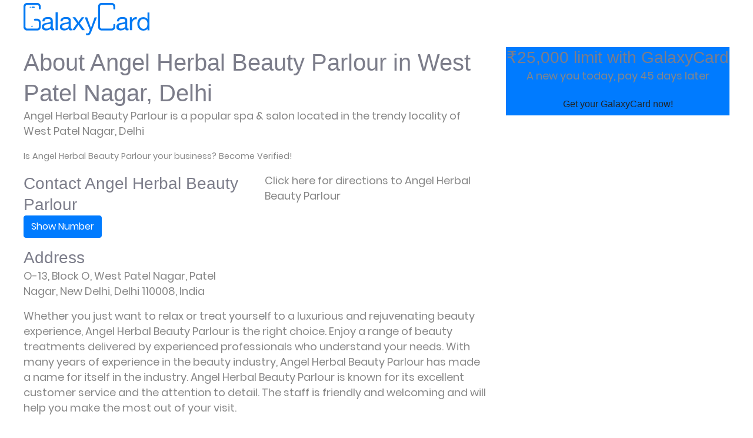

--- FILE ---
content_type: text/html; charset=utf-8
request_url: https://galaxycard.in/angel-herbal-beauty-parlour-in-west-patel-nagar-delhi
body_size: 19743
content:
<!DOCTYPE html><html lang="en"><head><!-- Uniocde--><meta charset="utf-8"><!--if IEmeta(http-equiv='X-UA Compatible' content='IE=edge')--><!-- First Mobile Meta--><meta name="viewport" content="width=device-width, initial-scale=1, shrink-to-fit=no, minimum-scale=1"><meta name="facebook-domain-verification" content="3nf3oy9196y8qgc544xgnybfzecxh1"><link rel="amphtml" href="/angel-herbal-beauty-parlour-in-west-patel-nagar-delhi/amp"><meta name="description" content="A new you today, pay 45 days later at Angel Herbal Beauty Parlour in West Patel Nagar, Delhi with GalaxyCard. A renowned Spa &amp; Salon, Angel Herbal Beauty Parlour is a must visit"><meta name="author" content="GalaxyCard"><title>Angel Herbal Beauty Parlour in West Patel Nagar, Delhi lets you be a new you today, pay 45 days later with GalaxyCard</title><!-- Favicon--><link rel="shortcut icon" href="/img/favicon.png"><!-- Bootstrap 4--><link rel="stylesheet" href="/css/bootstrap.min.css" type="text/css"><!-- Swiper Slider--><link rel="stylesheet" href="/css/swiper.min.css" type="text/css"><!-- OWL Carousel--><link rel="stylesheet" href="/css/owl.carousel.min.css" type="text/css"><link rel="stylesheet" href="/css/owl.theme.default.min.css" type="text/css"><!-- CSS Animate--><link rel="stylesheet" href="/css/animate.min.css" type="text/css"><!-- Style--><link rel="stylesheet" href="/css/style.css" type="text/css"><!-- OWL Carousel--><!-- Style--><link rel="stylesheet" href="/css/style.css" type="text/css"><!-- plugin scripts--><link rel="stylesheet" type="text/css" href="/css/animate.min.css"><link rel="stylesheet" type="text/css" href="/css/bootstrap-datepicker.min.css"><link rel="stylesheet" type="text/css" href="/css/bootstrap-select.min.css"><link rel="stylesheet" type="text/css" href="/css/jquery.mCustomScrollbar.min.css"><link rel="stylesheet" type="text/css" href="/css/owl.carousel.min.css"><link rel="stylesheet" type="text/css" href="/css/owl.theme.default.min.css"><link rel="stylesheet" type="text/css" href="/css/jquery.bxslider.min.css"><link rel="stylesheet" type="text/css" href="/css/magnific-popup.css"><link rel="stylesheet" href="/css/style-new.css"><link rel="stylesheet" href="/css/responsive.css"><!-- Fonts--><link rel="stylesheet" href="/fonts/fontawesome/font-awesome.min.css"><link rel="stylesheet" type="text/css" href="/fonts/fontawesome/fontawesome-all.min.css"><link rel="stylesheet" type="text/css" href="/fonts/fontawesome/zimed-icon.css"><!-- template styles--><script>(function(w,d,s,l,i){w[l]=w[l]||[];w[l].push({'gtm.start':
new Date().getTime(),event:'gtm.js'});var f=d.getElementsByTagName(s)[0],
j=d.createElement(s),dl=l!='dataLayer'?'&l='+l:'';j.async=true;j.src=
'https://www.googletagmanager.com/gtm.js?id='+i+dl;f.parentNode.insertBefore(j,f);
})(window,document,'script','dataLayer','GTM-WNGGFJ6');</script><script src="/js/jquery.min-new.js"></script></head><body><!-- Section Preloader--><div id="section-preloader"><div class="boxes"><div class="box"><div></div><div></div><div></div><div></div></div><div class="box"><div></div><div></div><div></div><div></div></div><div class="box"><div></div><div></div><div></div><div></div></div><div class="box"><div></div><div></div><div></div><div></div></div></div><p>LOADING . . .</p></div><!-- /.Section Preloader--><!-- Section Navbar--><nav class="navbar-1 navbar navbar-expand-lg"><div class="container navbar-container"><a class="navbar-brand" href="/"><img src="/img/logo.svg" alt="GalaxyCard"></a><button class="navbar-toggler" type="button" data-toggle="collapse" data-target="#navbarNav" aria-controls="navbarNav" aria-expanded="false" aria-label="Toggle navigation"><span class="navbar-toggler-icon"></span></button><div class="collapse navbar-collapse" id="navbarSupportedContent"><ul class="navbar-nav ml-auto"></ul></div></div></nav><div class="modal" id="lead"><div class="modal-dialog"><form class="modal-content" action="/lead"><input id="store_id" type="hidden" name="id" value="33174"><div class="modal-header"><h3>Contact Angel Herbal Beauty Parlour</h3></div><div class="modal-body"><div class="step1"><div class="form-group"><label for="name">Your Name <span class="required">*</span></label><input class="form-control" id="name" required="required" type="text" aria-describedby="Name" placeholder="Your Name"></div><div class="form-group"><label for="email">Your Email <span class="required">*</span></label><input class="form-control" id="email" type="email" required="required" aria-describedby="Email" placeholder="Your Email"></div><div class="form-group"><label for="phone">Your Phone <span class="required">*</span></label><input class="form-control" id="phone" type="phone" required="required" aria-describedby="Phone" placeholder="Your Phone"></div></div><div class="step2"><a></a></div></div><div class="modal-footer"><div class="btn btn-outline" data-dismiss="modal">Cancel</div><div class="step1"><input class="btn btn-primary" type="submit" value="Show Number"></div></div></form></div></div><section class="content"><div class="container"><div class="row"><div class="col-md-8 col-sm-12"><section class="store"><span class="clearfix header"><h1>About Angel Herbal Beauty Parlour in West Patel Nagar, Delhi</h1></span><p>Angel Herbal Beauty Parlour is a popular spa &amp; salon located in the trendy locality of West Patel Nagar, Delhi</p><p class="small"><a href="https://pages.razorpay.com/pl_DHjpTjt9udfxGO/view?store_id=33174">Is Angel Herbal Beauty Parlour your business? Become Verified!</a></p></section><section class="store"><div class="container"><div class="row"><div class="col-6"><h3 class="info">Contact Angel Herbal Beauty Parlour</h3><p><a class="btn btn-primary btn-xl" data-id="33174" data-toggle="modal" data-target="#lead" href="#">Show Number</a></p><h3 class="info">Address</h3><p>O-13, Block O, West Patel Nagar, Patel Nagar, New Delhi, Delhi 110008, India</p></div><div class="col-6 map"><p><a href="https://www.google.com/maps/dir/?api=1&amp;destination=28.651716,77.160751" target="_blank">Click here for directions to Angel Herbal Beauty Parlour</a></p></div></div></div></section></div><div class="col-md-4 d-none d-md-block"><section class="bg-primary text-center download mx-auto"><h3 class="section-heading">₹25,000 limit with GalaxyCard</h3><p>A new you today, pay 45 days later</p><a class="btn btn-outline btn-xl js-scroll-trigger" href="https://storage.googleapis.com/glxcrd/galaxycard-v4.9.2.apk">Get your GalaxyCard now!</a></section></div></div></div><section class="download bg-primary text-center d-block d-md-none" id="download"><div class="container"><div class="row"><div class="col-md-12 mx-auto"><h2 class="section-heading">₹25,000 limit with GalaxyCard</h2><p>A new you today, pay 45 days later</p><a class="btn btn-outline btn-xl js-scroll-trigger" href="https://storage.googleapis.com/glxcrd/galaxycard-v4.9.2.apk">Get your GalaxyCard now!</a></div></div></div></section><div class="container"><div class="row"><div class="col-md-8 col-sm-12"><section class="store"><p>Whether you just want to relax or treat yourself to a luxurious and rejuvenating beauty experience, Angel Herbal Beauty Parlour is the right choice. Enjoy a range of beauty treatments delivered by experienced professionals who understand your needs. With many years of experience in the beauty industry, Angel Herbal Beauty Parlour has made a name for itself in the industry. Angel Herbal Beauty Parlour is known for its excellent customer service and the attention to detail. The staff is friendly and welcoming and will help you make the most out of your visit.</p><p>Not sure about which beauty treatment is right for you? Don\'t hesitate to ask for their consultation. The right treatment will lead to the right result.</p><p>Angel Herbal Beauty Parlour is the right choice for all your needs. They are dedicated to achieving success and have gained a strong presence in the market because of this. With their constantly increasing customer base and a dedication to customer satisfaction, you will not go wrong when you choose Angel Herbal Beauty Parlour</p></section><section class="store"><h3>About West Patel Nagar</h3><p>The area of West Patel Nagar is a popular locality in the heart of Delhi making it a popular spot among locals and visitors alike. It is well connected by road and can be reached easily using public transport.</p></section><section class="store"><h3>Paying at Angel Herbal Beauty Parlour</h3><p>Angel Herbal Beauty Parlour accepts payments through GalaxyCard. Paying with GalaxyCard is both fast and easy. Simply scan the QR code or select the outlet inside the app.</p><h3>About GalaxyCard</h3><p>GalaxyCard is an instant credit limit. To get yours in 3 minutes, simply sign up on our mobile app and enter your Aadhar and PAN number. Sign up now and get your instant credit limit with limit of upto ₹25,000/-. <a href="/">Apply now!</a></p></section></div></div></div></section><section class="seo-footer" id="seo-footer"><div class="container"><h2 class="section-heading text-center">Popular Spas &amp; Salons in West Patel Nagar, Delhi</h2><ul><li><a href="/fashion-beauty-parlour-in-west-patel-nagar-delhi">Fashion Beauty Parlour in West Patel Nagar, Delhi</a></li><li><a href="/saundarya-beauty-parlour-training-centre-in-west-patel-nagar-delhi">Saundarya Beauty Parlour &amp; Training Centre in West Patel Nagar, Delhi</a></li><li><a href="/rose-petal-beauty-place-in-west-patel-nagar-delhi">Rose Petal Beauty Place in West Patel Nagar, Delhi</a></li><li><a href="/karishma-beauty-parlour-in-west-patel-nagar-delhi">Karishma Beauty Parlour in West Patel Nagar, Delhi</a></li><li><a href="/sunita-beauty-parlour-in-west-patel-nagar-delhi">Sunita Beauty Parlour in West Patel Nagar, Delhi</a></li><li><a href="/tanishk-beauty-parlour-in-west-patel-nagar-delhi">Tanishk Beauty Parlour in West Patel Nagar, Delhi</a></li><li><a href="/touch-and-glow-beauty-parlour-in-west-patel-nagar-delhi">Touch And Glow Beauty Parlour in West Patel Nagar, Delhi</a></li><li><a href="/yeshka-beauty-parlour-in-west-patel-nagar-delhi">Yeshka Beauty Parlour in West Patel Nagar, Delhi</a></li><li><a href="/habiba-in-west-patel-nagar-delhi">Habiba in West Patel Nagar, Delhi</a></li><li><a href="/soundarya-beauty-parlour-in-west-patel-nagar-delhi">Soundarya Beauty Parlour in West Patel Nagar, Delhi</a></li><li><a href="/aradhana-makeover-salon-academy-in-west-patel-nagar-delhi">Aradhana Makeover Salon N Academy in West Patel Nagar, Delhi</a></li><li><a href="/fusion-unisex-salon-in-west-patel-nagar-delhi">Fusion Unisex Salon in West Patel Nagar, Delhi</a></li><li><a href="/ramzan-hair-beauty-academy-salon-in-west-patel-nagar-delhi">Ramzan's Hair &amp; Beauty Academy Salon in West Patel Nagar, Delhi</a></li><li><a href="/alcc-unisex-salon-in-west-patel-nagar-delhi">Alcc Unisex Salon in West Patel Nagar, Delhi</a></li><li><a href="/good-looks-parlour-for-men-in-west-patel-nagar-delhi">Good Looks Parlour For Men in West Patel Nagar, Delhi</a></li><li><a href="/mona-lisa-beauty-parlour-for-ladies-in-west-patel-nagar-delhi">Mona-Lisa Beauty Parlour For Ladies in West Patel Nagar, Delhi</a></li><li><a href="/mannat-make-over-salon-in-west-patel-nagar-delhi">Mannat Make Over Salon in West Patel Nagar, Delhi</a></li><li><a href="/aura-men-salon-in-west-patel-nagar-delhi">Aura Men's Salon in West Patel Nagar, Delhi</a></li><li><a href="/attitudes-slimming-beauty-studio-in-west-patel-nagar-delhi">Attitudes Slimming &amp; Beauty Studio in West Patel Nagar, Delhi</a></li><li><a href="/mani-ram-mehandi-art-in-west-patel-nagar-delhi">Mani Ram Mehandi Art in West Patel Nagar, Delhi</a></li></ul></div></section><section class="seo-footer" id="seo-footer"><div class="container"><h2 class="section-heading text-center">Popular Spas &amp; Salons in Delhi</h2><ul><li><a href="/royal-cut-men-salon-in-maharaja-nagar-delhi">Royal Cut Men's Salon in Maharaja Nagar, Delhi</a></li><li><a href="/first-impression-vishal-enclave-in-ramesh-nagar-delhi">First Impression, Vishal Enclave in Ramesh Nagar, Delhi</a></li><li><a href="/khalid-scissor-unisex-salon-in-chittaranjan-park-delhi">Khalid Scissor's Unisex Salon in Chittaranjan Park, Delhi</a></li><li><a href="/ritika-beauty-parlour-in-chhatarpur-delhi">Ritika Beauty Parlour in Chhatarpur, Delhi</a></li><li><a href="/raj-beauty-parlour-in-karkardooma-delhi">Raj Beauty Parlour in Karkardooma, Delhi</a></li><li><a href="/khoobsoorat-beauty-salon-in-new-friends-colony-delhi">Khoobsoorat Beauty Salon in New Friends Colony, Delhi</a></li><li><a href="/kaarigari-beauty-clinic-in-paschim-vihar-delhi">Kaarigari Beauty Clinic in Paschim Vihar, Delhi</a></li><li><a href="/kamini-beauty-parlour-in-katwaria-sarai-delhi">Kamini Beauty Parlour in Katwaria Sarai, Delhi</a></li><li><a href="/franck-provost-paris-in-saket-delhi">Franck Provost Paris in Saket, Delhi</a></li><li><a href="/radhika-beauty-parlour-in-shalimar-bagh-delhi">Radhika Beauty Parlour in Shalimar Bagh, Delhi</a></li><li><a href="/kiko-milano-in-vasant-kunj-delhi">Kiko Milano in Vasant Kunj, Delhi</a></li><li><a href="/kiran-beauty-parlour-in-sector-35-delhi">Kiran Beauty Parlour in Sector 35, Delhi</a></li><li><a href="/kama-ayurveda-in-saket-delhi">Kama Ayurveda in Saket, Delhi</a></li><li><a href="/figure-face-beauty-clinic-in-lajpat-nagar-delhi">Figure N Face Beauty Clinic in Lajpat Nagar 1, Delhi</a></li><li><a href="/fashion-point-beauty-parlour-in-sant-nagar-delhi">Fashion Point Beauty Parlour in Sant Nagar, Delhi</a></li><li><a href="/roopai-beauty-parlour-in-nangloi-delhi">Roopai Beauty Parlour in Nangloi, Delhi</a></li><li><a href="/khushi-gents-parlour-in-uttam-nagar-delhi">Khushi Gents Parlour in Uttam Nagar, Delhi</a></li><li><a href="/revlon-figaro-beauty-parlour-in-rohini-delhi">Revlon Figaro Beauty Parlour in Rohini, Delhi</a></li><li><a href="/kalpna-beauty-parlour-in-loni-road-delhi">Kalpna Beauty Parlour in Loni Road, Delhi</a></li><li><a href="/rani-beauty-parlour-in-tilak-nagar-delhi">Rani Beauty Parlour in Tilak Nagar, Delhi</a></li></ul></div></section><footer class="site-footer"><div class="site-footer__upper"><div class="container"><div class="row"><div class="col-lg-3"><div class="footer-widget footer-widget__about"><p>Our mission at GalaxyCard is to give easy access to daily use credit to everyone and enable financial freedom with dignity.</p><p><a href="mailto:support@galaxycard.in">support@galaxycard.in</a><br><a href="tel:+919311661650">+91 9311 661 650</a></p></div><!-- /.footer-widget--></div><!-- /.col-lg-4--><div class="col-lg-3"><div class="footer-widget footer-widget__links"><h3 class="footer-widget__title">Explore</h3><div class="footer-widget__links-wrap"><ul class="list-unstyled"><li><a href="/blog">Blog</a></li><li><a href="/tnc">Terms of Service</a></li><li><a href="/privacy">Privacy Policy</a></li><li><a href="/grievance-redressal">Grievance Redressal</a></li><li><a href="https://galaxycard.freshteam.com/jobs">Careers</a></li><li><a href="/fair-practice-code">Fair Practice Code</a></li><li><a href="https://s3.ap-south-1.amazonaws.com/galaxycard-blog/mitc.pdf">MITC</a></li><li><a href="https://s3.ap-south-1.amazonaws.com/galaxycard-blog/media+kit+galaxycard.zip">Press - Media Kit</a></li><li><a href="/partners">Our Partners</a></li><li><a href="/next">GalaxyCard Next</a></li></ul><!-- /.list-unstyled--></div><!-- /.footer-widget__links-wrap--></div><!-- /.footer-widget footer-widget__links--></div><!-- /.col-lg-2--><div class="col-lg-3"><div class="footer-widget footer-widget__links"><h3 class="footer-widget__title">Recent Posts</h3><div class="footer-widget__links-wrap"><ul class="list-unstyled"><li><a href="/instant-credit-card">Instant credit card - Start shopping in 3 minutes</a></li><li><a href="/credit-card-apr-compare-2018">Credit Card APR compared - A comprehensive guide 2018</a></li><li><a href="/make-credit-card-payment">How to make credit card payment</a></li><li><a href="/check-your-credit-card-application-status">Check credit card application status</a></li><li><a href="/debit-card-vs-credit-card-all-you-need-to-know">Debit Card Vs Credit Card – All you need to know</a></li></ul><!-- /.list-unstyled--></div><!-- /.footer-widget__links-wrap--></div><!-- /.footer-widget footer-widget__links--></div><!-- /.col-lg-3--><div class="col-lg-3"><div class="footer-widget footer-widget__subscribe"><h3 class="footer-widget__title">Download the app now</h3><a href="https://storage.googleapis.com/glxcrd/galaxycard-v4.9.2.apk"><img class="img-fluid ez-animate" src="/img/img-googleplay.png" alt="GalaxyCard" data-animation="fadeInUp"></a><div class="mc-form__response"></div><!-- /.mc-form__response--></div><!-- /.footer-widget footer-widget__subscribe--></div><!-- /.col-lg-3--></div><!-- /.row--></div><!-- /.container--></div><!-- /.site-footer__upper--><div class="site-footer__bottom"><div class="container"><div class="inner-container"><div class="site-footer__social"><a class="fab fa-facebook-f" href="#"></a><a class="fab fa-twitter" href="#"></a><a class="fab fa-instagram" href="#"></a><a class="fab fa-pinterest-p" href="#"></a></div><!-- /.site-footer__social--><p>&copy; Copyright 2021 by GalaxyCard</p></div><!-- /.inner-container--></div><!-- /.container--></div><!-- /.site-footer__bottom--></footer><noscript><iframe src="https://www.googletagmanager.com/ns.html?id=GTM-WNGGFJ6" height="0" width="0" style="display:none;visibility:hidden"></iframe></noscript><a class="scroll-to-target scroll-to-top" href="#" data-target="html"><i class="fa fa-angle-up"></i></a><!-- /.Section Footer--><!-- Javascript Files--><!-- Bootstrap--><script src="/js/bootstrap.min.js"></script><!-- Swiper Slider--><script src="/js/swiper.min.js"></script><!-- OWL Carousel--><script src="/js/owl.carousel.min.js"></script><!-- Waypoint--><script src="/js/jquery.waypoints.min.js"></script><!-- Easy Waypoint--><script src="/js/easy-waypoint-animate.js"></script><!-- Scripts--><script src="/js/scripts.js"></script><!-- Carousel Features 1--><script src="/js/carousel-features1.js"></script><!-- Carousel App Screen 1--><script src="/js/carousel-appscreen1.js"></script><!-- Carousel Testimonial 1--><script src="/js/carousel-testimonial1.js"></script><script src="/js/bootstrap.bundle.min.js"></script><script src="/js/TweenMax.min.js"></script><script src="/js/jquery.mCustomScrollbar.concat.min.js"></script><script src="/js/bootstrap-datepicker.min.js"></script><script src="/js/jquery.easing.min.js"></script><script src="/js/bootstrap-select.min.js"></script><script src="/js/jquery.validate.min.js"></script><script src="/js/waypoints.min.js"></script><script src="/js/wow.js"></script><script src="/js/jquery.counterup.min.js"></script><script src="/js/owl.carousel.min-new.js"></script><script src="/js/jquery.bxslider.min.js"></script><script src="/js/jquery.magnific-popup.min.js"></script><script src="/js/jquery.ajaxchimp.min.js"></script><!-- template scripts--><script src="/js/theme.js"></script><script>$(function() {
  $('#lead').on('show.bs.modal', function(e) {
    $('.step1').show()
    $('.step2').hide()
  }).find('form').submit(function(e) {
    e.preventDefault()
    let name = $('#name').val()
    let email = $('#email').val()
    let phone = $('#phone').val()
    if (name.trim() && email.trim() && phone.trim()) {
      $.ajax({
        type: 'POST',
        url: '/stores/lead/' + $('#store_id').val(),
        data: {
          name: name,
          email: email,
          phone: phone
        },
        success: function(data) {
          // we have the number
          $('.step1').hide()
          let a = $('.step2').show().find('a')
          a.attr('href', 'tel:' + data.phone).html(data.phone)
        },
        dataType: 'json'
      })
    }
  })
})
</script></body></html>

--- FILE ---
content_type: text/css; charset=utf-8
request_url: https://galaxycard.in/css/responsive.css
body_size: 962
content:
@media (max-width: 1199px) {
  .footer-widget__links-wrap {
    padding-right: 40px;
  }
  .main-nav__main-navigation {
    display: none;
  }
  .main-nav__logo-box {
    padding-top: 20px;
    padding-bottom: 20px;
    display: flex;
    align-items: center;
  }
  .main-nav__logo-box .side-menu__toggler {
    display: block;
    margin-left: 20px;
  }

  .stricked-menu {
    display: none;
  }
  .faq-one__shape-3,
  .cta-three__shape-3,
  .banner-one__content p br,
  .banner-one__content h3 br {
    display: none;
  }
  .cta-three__moc {
    left: -20%;
  }
  .cta-three__content {
    padding-left: 0;
  }
  .cta-two__moc {
    right: -20%;
  }
  #testimonials-slider-pager {
    position: relative;
    right: 30px;
  }
}
@media (max-width: 991px) {
  .site-footer__upper {
    padding-bottom: 60px;
  }
  .footer-widget {
    margin-bottom: 40px;
  }
  .sidebar {
    margin-top: 80px;
  }
  .banner-one__moc {
    position: relative;
    bottom: auto;
    right: auto;
    margin-left: auto;
    margin-right: auto;
    display: block;
    margin-bottom: 30px;
  }
  .banner-one .container {
    padding-top: 150px;
    padding-bottom: 120px;
  }
  .service-one__col {
    flex: 1 1 33.333%;
  }
  .cta-three__moc {
    position: relative;
    top: auto;
    left: auto;
  }
  .cta-three__shape-1 {
    top: 0%;
  }
  .cta-two__moc {
    position: relative;
    top: auto;
    right: auto;
  }
  .funfact-one {
    padding-bottom: 90px;
  }
  .pricing-one__single,
  .funfact-one__single {
    margin-bottom: 30px;
  }
  .app-shot-one {
    padding-top: 90px;
  }
  .app-shot-one .app-shot-one__carousel::before {
    display: none;
  }
  .app-shot-one .app-shot-one__carousel {
    padding-top: 0;
    padding-bottom: 0;
    margin-top: 0;
  }
  #testimonials-slider-pager {
    right: auto;
    margin-left: auto;
    margin-right: auto;
    margin-bottom: 45px;
  }
  .faq-accrodion .accrodion .accrodion-title::before,
  .faq-accrodion .accrodion .accrodion-title::after {
    width: 45px;
    height: 45px;
    right: 30px;
  }
  .faq-accrodion .accrodion .accrodion-content .inner {
    padding-right: 60px;
  }
  .contact-one__content {
    margin-bottom: 40px;
  }
  .contact-one__shape-1 {
    display: none;
  }
}

@media (max-width: 767px) {
  img {
    max-width: 100%;
  }
  .cta-one {
    padding-top: 25px;
  }
  .cta-one__content h3 br {
    display: none;
  }
  [class*='banner-one__shape-'] {
    display: none;
  }
  .video-one__content h3 {
    font-size: 30px;
  }
  .video-one__content .video-popup {
    margin-bottom: 20px;
  }
}

@media (max-width: 625px) {
  .site-footer__bottom .inner-container {
    flex-direction: column;
    align-items: center;
    justify-content: center;
    text-align: center;
  }

  .site-footer__social {
    margin-bottom: 10px;
  }
}
@media (max-width: 575px) {
  .service-one__col {
    flex: 1 1 50%;
  }
  .faq-accrodion .accrodion .accrodion-title {
    padding-right: 80px;
  }
}
@media (max-width: 480px) {
  .footer-widget__links-wrap {
    flex-direction: column;
    align-items: flex-start;
    justify-content: flex-start;
  }
  .footer-widget__links-wrap ul + ul {
    margin-top: 22px;
  }
  .cta-one__content h3 {
    font-size: 38px;
  }
  .comment-one__image,
  .comment-one__content,
  .author-one__image,
  .author-one__content {
    display: block;
  }
  .author-one__content {
    padding-left: 0;
    padding-top: 30px;
  }
  .author-one__content p {
    margin-top: 20px;
  }
  .comment-one__content {
    padding-right: 0;
    padding-left: 0;
    padding-top: 30px;
  }
  .faq-accrodion .accrodion::after {
    transform: translateX(0);
    font-size: 40px;
  }
  #testimonials-slider-pager {
    width: 430px;
    height: 430px;
    background-size: 100%;
  }
}

@media (max-width: 425px) {
  .main-nav__right {
    display: none;
  }
  .main-nav__logo-box {
    width: 100%;
    justify-content: space-between;
  }
  .service-one__col {
    flex: 1 1 100%;
  }
  .banner-one__content h3 {
    font-size: 65px;
    line-height: 1.2em;
  }
  .block-title h3 {
    font-size: 40px;
  }
  #testimonials-slider-pager {
    width: 350px;
    height: 350px;
  }
  .faq-accrodion .accrodion .accrodion-content .inner {
    padding-left: 30px;
    padding-right: 30px;
  }
  .faq-accrodion .accrodion .accrodion-title {
    padding-left: 30px;
  }
}

@media (max-width: 375px) {
  .author-one {
    padding: 30px;
  }
  .sidebar-single:not(.sidebar__search) {
    padding-left: 30px;
    padding-right: 30px;
  }
  .banner-one__content .banner-one__tag-line {
    font-size: 9px;
  }

  [class*='faq-one__shape-'] {
    display: none;
  }
}

@media (max-width: 320px) {
  .banner-one__content .banner-one__tag-line {
    padding-left: 15px;
  }
  .banner-one__content .banner-one__tag-line a {
    padding-left: 15px;
    padding-right: 15px;
    margin-left: 5px;
  }
  .contact-one__infos-single,
  .cta-three__box {
    flex-direction: column;
    align-items: flex-start;
    justify-content: flex-start;
  }
  .cta-three__box-content {
    padding-left: 0;
    padding-top: 25px;
  }
  .contact-one__infos-content {
    margin-top: 20px;
  }
  .cta-three__box::before {
    display: none;
  }
  .video-one__content .video-popup {
    width: 50px;
    height: 50px;
    font-size: 14px;
    margin-bottom: 0;
  }
  #testimonials-slider-pager {
    width: 300px;
    height: 300px;
  }
  .testimonials-slider-pager-one {
    display: none;
  }
}


--- FILE ---
content_type: text/css; charset=utf-8
request_url: https://galaxycard.in/fonts/fontawesome/zimed-icon.css
body_size: 304
content:
@font-face {
  font-family: 'zimed-icon';
  src: url('../fontawesome/zimed-icon.eot?xoxouk');
  src: url('../fontawesome/zimed-icon.eot?xoxouk#iefix')
      format('embedded-opentype'),
    url('../fontawesome/zimed-icon.ttf?xoxouk') format('truetype'),
    url('../fontawesome/zimed-icon.woff?xoxouk') format('woff'),
    url('../fontawesome/zimed-icon.svg?xoxouk#zimed-icon') format('svg');
  font-weight: normal;
  font-style: normal;
  font-display: block;
}

[class^='zimed-icon-'],
[class*=' zimed-icon-'] {
  /* use !important to prevent issues with browser extensions that change fontawesome */
  font-family: 'zimed-icon' !important;
  font-style: normal;
  font-weight: normal;
  font-variant: normal;
  text-transform: none;
  line-height: 1;

  /* Better Font Rendering =========== */
  -webkit-font-smoothing: antialiased;
  -moz-osx-font-smoothing: grayscale;
}

.zimed-icon-app-development:before {
  content: '\e900';
}
.zimed-icon-computer-graphic:before {
  content: '\e901';
}
.zimed-icon-development:before {
  content: '\e902';
}
.zimed-icon-development1:before {
  content: '\e903';
}
.zimed-icon-left-arrow:before {
  content: '\e904';
}
.zimed-icon-right-arrow:before {
  content: '\e905';
}
.zimed-icon-message:before {
  content: '\e906';
}
.zimed-icon-phone-call:before {
  content: '\e907';
}
.zimed-icon-placeholder:before {
  content: '\e908';
}
.zimed-icon-responsive:before {
  content: '\e909';
}
.zimed-icon-strategy:before {
  content: '\e90a';
}
.zimed-icon-training:before {
  content: '\e90b';
}


--- FILE ---
content_type: image/svg+xml
request_url: https://galaxycard.in/img/logo.svg
body_size: 1433
content:
<svg width="400" height="103" xmlns="http://www.w3.org/2000/svg"><path d="M96.9 86.4c-1.2.7-2.8 1-4.9 1-1.8 0-3.2-.4-4.2-1.4-1-1-1.6-2.6-1.6-4.8-1.8 2.2-4 3.8-6.5 4.8a21.7 21.7 0 01-13.3.8c-1.7-.4-3.1-1-4.4-2-1.2-.8-2.2-2-2.9-3.5-.7-1.4-1-3.2-1-5.2 0-2.4.3-4.3 1.1-5.7.8-1.5 1.9-2.7 3.2-3.6 1.3-1 2.8-1.7 4.5-2.1a54.1 54.1 0 0110.4-2c1.7-.3 3.2-.5 4.5-.9 1.2-.3 2.3-.8 3-1.5.8-.6 1.1-1.6 1.1-2.9 0-1.4-.3-2.6-.8-3.5a5.7 5.7 0 00-2.2-2c-.8-.6-1.8-.9-3-1-1-.2-2.1-.3-3.2-.3-2.8 0-5.2.6-7.2 1.7-1.9 1-3 3-3 6h-6.9c.1-2.4.7-4.6 1.6-6.3a12 12 0 013.9-4.3c1.6-1 3.4-1.8 5.4-2.3a39 39 0 0112.1-.3c2 .2 3.6.8 5 1.6 1.6.8 2.8 2 3.7 3.5a11 11 0 011.3 5.7V77c0 1.6.1 2.8.3 3.5.2.7.8 1.1 1.9 1.1.6 0 1.3-.1 2-.4v5.2zm-11-21c-1 .7-2 1.1-3.4 1.4-1.4.3-2.8.6-4.4.7l-4.6.7c-1.5.2-2.9.6-4.1 1.1a7.6 7.6 0 00-3 2.3c-.8 1-1.2 2.3-1.2 4 0 1 .3 2 .7 2.8.5.8 1 1.4 1.8 1.9.7.4 1.5.8 2.5 1l3 .3c2.3 0 4.2-.3 5.8-.9 1.6-.6 2.9-1.4 3.9-2.3 1-1 1.7-2 2.2-3 .5-1.1.7-2.1.7-3v-7zm16-35.4v56.6h6.8V30h-6.8zm52.3 56.4c-1.2.7-2.8 1-5 1-1.7 0-3-.4-4.1-1.4-1-1-1.6-2.6-1.6-4.8-1.8 2.2-4 3.8-6.5 4.8a21.7 21.7 0 01-13.3.8c-1.7-.4-3.2-1-4.4-2-1.2-.8-2.2-2-2.9-3.5-.7-1.4-1-3.2-1-5.2 0-2.4.3-4.3 1.1-5.7.8-1.5 1.9-2.7 3.2-3.6 1.3-1 2.8-1.7 4.5-2.1a54.1 54.1 0 0110.4-2c1.7-.3 3.2-.5 4.5-.9 1.2-.3 2.2-.8 3-1.5.7-.6 1.1-1.6 1.1-2.9 0-1.4-.3-2.6-.8-3.5a5.7 5.7 0 00-2.2-2c-.9-.6-1.9-.9-3-1-1-.2-2.1-.3-3.2-.3-2.9 0-5.3.6-7.2 1.7-1.9 1-3 3-3 6h-6.9c.1-2.4.7-4.6 1.6-6.3a12 12 0 013.9-4.3c1.6-1 3.4-1.8 5.4-2.3a39 39 0 0112.1-.3c2 .2 3.6.8 5 1.6 1.6.8 2.8 2 3.7 3.5a11 11 0 011.3 5.7V77c0 1.6.1 2.8.3 3.5.2.7.8 1.1 1.9 1.1.6 0 1.3-.1 2-.4v5.2zm-11-21c-1 .7-2 1.1-3.4 1.4a147.3 147.3 0 00-9 1.3c-1.5.3-2.9.7-4.1 1.2a7.6 7.6 0 00-3 2.3c-.8 1-1.2 2.3-1.2 4 0 1 .2 2 .7 2.8.4.8 1 1.4 1.8 1.9.7.4 1.5.8 2.5 1l3 .3c2.2 0 4.2-.3 5.8-.9 1.6-.6 2.9-1.4 3.9-2.3 1-1 1.7-2 2.2-3 .5-1.1.7-2.1.7-3v-7zm26.7-.4l-14.4-19.4h8.7l10 14.4 10.2-14.4h8.2l-14.2 18.9 16 22.1h-8.8l-11.5-17-11.5 17h-8.2L169.9 65zm44.8 27c-.8 2-1.6 3.8-2.3 5.1-.8 1.4-1.7 2.5-2.6 3.4-1 .9-2 1.5-3.1 2a12 12 0 01-4 .5 18.3 18.3 0 01-4.7-.7V96a11.5 11.5 0 004 1c1.4 0 2.6-.4 3.5-1a6 6 0 002.1-2.8l2.8-7L194 45.7h7.7l12 33.6h.2l11.6-33.6h7.2l-18 46.5zm21.7-81c0-6 4.9-11 11-11h32.5c6 0 11 5 11 11v7c0 1.6-1.2 2.8-2.7 2.8h-.6a2.8 2.8 0 01-2.8-2.7v-6.5c0-3.1-2.4-5.6-5.5-5.6H248c-3 0-5.5 2.5-5.5 5.6V76c0 3 2.4 5.6 5.5 5.6h31.3c3 0 5.5-2.5 5.5-5.6v-6.5c0-1.5 1.3-2.7 2.8-2.7h.6c1.5 0 2.7 1.2 2.7 2.7v7c0 6.1-5 11-11 11h-32.5c-6.1 0-11-4.9-11-11V11zm96.8 75.4c-1.1.7-2.8 1-4.8 1-1.8 0-3.2-.4-4.2-1.4-1-1-1.6-2.6-1.6-4.8-1.9 2.2-4 3.8-6.5 4.8a21.7 21.7 0 01-13.4.8c-1.6-.4-3-1-4.3-2-1.2-.8-2.2-2-3-3.5-.6-1.4-1-3.2-1-5.2a10.4 10.4 0 014.4-9.3c1.3-1 2.7-1.7 4.4-2.1a54.1 54.1 0 0110.5-2c1.7-.3 3.1-.5 4.4-.9 1.3-.3 2.3-.8 3-1.5.8-.6 1.2-1.6 1.2-2.9 0-1.4-.3-2.6-.9-3.5a5.7 5.7 0 00-2.1-2c-.9-.6-1.9-.9-3-1-1-.2-2.1-.3-3.2-.3-2.9 0-5.3.6-7.2 1.7-2 1-3 3-3.1 6.1H296c.1-2.5.6-4.7 1.6-6.4a12 12 0 013.8-4.3c1.6-1 3.5-1.8 5.5-2.3a39 39 0 0112.1-.3c1.9.2 3.6.8 5 1.6 1.5.8 2.7 2 3.6 3.5a11 11 0 011.4 5.7V77c0 1.6 0 2.8.3 3.5.2.7.8 1.1 1.9 1.1.5 0 1.2-.1 2-.4v5.2zm-10.6-20.9c-.9.7-2 1.1-3.4 1.4-1.4.3-2.8.6-4.3.7l-4.6.7c-1.6.2-3 .6-4.2 1.1a7.6 7.6 0 00-3 2.3c-.7 1-1.1 2.3-1.1 4 0 1 .2 2 .6 2.8.5.8 1 1.4 1.8 1.9.7.4 1.6.8 2.5 1l3 .3c2.3 0 4.2-.3 5.8-1 1.6-.5 3-1.3 4-2.2 1-1 1.7-2 2.2-3 .4-1.1.7-2.1.7-3v-7zm14.7-19.9v41h6.8V68.4c0-2.7.3-5 .8-7s1.4-3.8 2.5-5.2a11 11 0 014.7-3.3c1.9-.7 4.2-1 7-1v-7.2c-3.7-.1-6.8.6-9.2 2.2-2.4 1.6-4.4 4-6 7.4h-.2v-8.7h-6.4zm30.3 21.6c0 2 .2 3.8.7 5.6a15 15 0 002.4 4.9 11.3 11.3 0 009.7 4.6c2.3 0 4.2-.4 5.8-1.3 1.6-.9 2.9-2 4-3.5 1-1.5 1.7-3.1 2.1-5a23.6 23.6 0 000-11.4c-.5-2-1.3-3.6-2.3-5a11.6 11.6 0 00-10-4.7c-2.3 0-4.3.4-5.9 1.3-1.6 1-2.8 2-3.8 3.6-1 1.5-1.7 3.1-2 5-.5 2-.7 3.9-.7 6zM400 87.1h-6.8v-5.6h-.2a10 10 0 01-5.2 5c-2.4 1-5 1.5-8 1.5-3.1 0-6-.6-8.3-1.8a17.2 17.2 0 01-5.9-4.7c-1.6-2-2.8-4.2-3.6-6.8a27.8 27.8 0 010-16.5c.8-2.5 2-4.8 3.5-6.7a17 17 0 016-4.6 19 19 0 0111.6-1.4 17.6 17.6 0 017.2 3c1 .9 2 1.9 2.7 3h.2v-21h6.8v56.6zM27.2 77c-1.3 0-2.4-1-2.4-2.3 0-1.3 1-2.3 2.4-2.3 1.3 0 2.3 1 2.3 2.3 0 1.3-1 2.4-2.3 2.4zm0-.8c.8 0 1.5-.7 1.5-1.5s-.7-1.4-1.5-1.4-1.5.6-1.5 1.4c0 .8.7 1.5 1.5 1.5zm-6-60.8c-1 0-1.7-.8-1.7-1.8s.8-1.7 1.8-1.7 1.7.8 1.7 1.7c0 1-.7 1.8-1.7 1.8zm4.2-1.8c0-1 .8-1.7 1.8-1.7h6a1.8 1.8 0 110 3.5h-6c-1 0-1.8-.8-1.8-1.8zM0 11C0 5 5 0 11 0h32.5c6.1 0 11 5 11 11v7c0 1.6-1.2 2.8-2.7 2.8h-.6a2.8 2.8 0 01-2.7-2.7v-6.5C48.5 8.5 46 6 43 6H11.6c-3 0-5.5 2.5-5.5 5.6V76c0 3 2.5 5.6 5.5 5.6H43c3 0 5.5-2.5 5.5-5.6V61.8c0-3-2.5-5.5-5.6-5.5h-7a2.8 2.8 0 01-2.8-2.8V53c0-1.5 1.2-2.8 2.8-2.8h7.6c6.1 0 11 5 11 11.1v15.4c0 6.1-4.9 11-11 11H11c-6 0-11-4.9-11-11V11z" fill="#0079f3" fill-rule="evenodd"/></svg>

--- FILE ---
content_type: application/javascript; charset=utf-8
request_url: https://galaxycard.in/js/scripts.js
body_size: 557
content:
!function(e){"use strict";e(window).on("load",function(){e("#section-preloader").fadeOut("slow"),e(".swiper-wrapper").removeClass("d-none")}),e(document).ready(function(){e(".dropdown-menu .dropdown-toggle").on("click",function(s){return e(this).next().hasClass("show")||e(this).parents(".dropdown-menu").first().find(".show").removeClass("show"),e(this).next(".dropdown-menu").toggleClass("show"),!1}),e(".product-heading").on("click",function(){return e(this).next().hasClass("active")?e(this).next().hasClass("active")&&e(this).next().removeClass("active"):(e(".product-dropdown-list").removeClass("active"),e(this).next().addClass("active")),!1}),e(".carousel-control-prev, .carousel-control-next").click(function(s){s.preventDefault(),e(this).parent().parents(".dropdown-menu").addClass("active")}),e("#sidebarCollapse").on("click",function(){e(".collapse.in").toggleClass("in"),e(this).toggleClass("active")}),InitWaypointAnimations({animateClass:"ez-animate"}),e("#section-pricing1").on("mouseover",".item",function(){e("#section-pricing1 .item.selected").toggleClass("selected")}),e("#section-pricing1").on("mouseleave",".item",function(){e("#section-pricing1 .item.active").addClass("selected")}),e(window).width()&&e("a.scroll-down").on("click",function(){if(location.pathname.replace(/^\//,"")==this.pathname.replace(/^\//,"")&&location.hostname==this.hostname){var s=e(this.hash);if((s=s.length?s:e("[name="+this.hash.slice(1)+"]")).length)return e("html, body").animate({scrollTop:s.offset().top-0},500),!1}}),e("#color-switcher").on("click",".switcher-content .list-color span",function(){e("#color-switcher .switcher-content .list-color span").removeClass("active"),e(this).addClass("active");var s="scheme1 scheme2 scheme3 scheme4",o=e(this);o.hasClass("scheme1")?e("body").removeClass(s):o.hasClass("scheme2")?(e("body").removeClass(s),e("body").addClass("scheme2")):o.hasClass("scheme3")?(e("body").removeClass(s),e("body").addClass("scheme3")):o.hasClass("scheme4")&&(e("body").removeClass(s),e("body").addClass("scheme4"))}),e("#color-switcher").on("click",".switcher-panel",function(){e("#color-switcher").toggleClass("closed")})}),e(document).on("scroll",function(){e(this).scrollTop()>10?e("#section-navbar1, #section-navbar2").addClass("sticky-menu"):e("#section-navbar1, #section-navbar2").removeClass("sticky-menu")})}(jQuery);

--- FILE ---
content_type: application/javascript; charset=utf-8
request_url: https://galaxycard.in/js/carousel-features1.js
body_size: -50
content:
!function(){"use strict";new Swiper(".swiper-container.features1",{slidesPerView:1,spaceBetween:30,width:370,navigation:{nextEl:"#section-features1 .fa-long-arrow-right",prevEl:"#section-features1 .fa-long-arrow-left"}})}(jQuery);

--- FILE ---
content_type: application/javascript; charset=utf-8
request_url: https://galaxycard.in/js/carousel-testimonial1.js
body_size: 55
content:
!function(t){"use strict";var i=t("#section-testimonial1 .owl-carousel");i.children().each(function(i){t(this).attr("data-position",i)}),i.owlCarousel({loop:!0,margin:30,nav:!1,center:!0,dots:!0,items:3,stagePadding:30,smartSpeed:800,responsive:{992:{items:3},0:{items:1}}}),t(document).on("click","#section-testimonial1 .owl-item>div",function(){i.trigger("to.owl.carousel",t(this).data("position"))})}(jQuery);

--- FILE ---
content_type: application/javascript; charset=utf-8
request_url: https://galaxycard.in/js/carousel-appscreen1.js
body_size: 89
content:
!function(e){"use strict";var t=e("#section-appscreen1 .owl-carousel");t.children().each(function(t){e(this).attr("data-position",t)}),t.owlCarousel({loop:!0,margin:30,nav:!1,center:!0,dots:!0,responsive:{1655:{items:5},1200:{items:4},768:{items:3},576:{items:2,spaceBetween:15},0:{items:1}}}),e(document).on("click","#section-appscreen1 .owl-item>div",function(){t.trigger("to.owl.carousel",e(this).data("position"))})}(jQuery);

--- FILE ---
content_type: application/javascript; charset=utf-8
request_url: https://galaxycard.in/js/easy-waypoint-animate.js
body_size: 165
content:
var InitWaypointAnimations=function(){function a(a,t,n){const i=t?t.attr("data-animation-offset")||n.offset:null;a.each(function(){const a=$(this),e=a.attr("data-animation"),s=a.attr("data-animation-delay")||n.delay,o=a.attr("data-animation-offset")||n.offset;a.css({"-webkit-animation-delay":s,"-moz-animation-delay":s,"animation-delay":s,opacity:0});(t||a).waypoint(function(){a.addClass("animated").addClass(e).css({opacity:1})},{triggerOnce:!0,offset:i||o})})}function t(a){return"."+a}return function(n){const i={offset:n.offset||"90%",delay:n.delay||"0s",animateClass:n.animateClass||"ez-animate",animateGroupClass:n.animateGroupClass||"ez-animate-group"},e=t(i.animateGroupClass),s=t(i.animateClass);$(e).each((t,n)=>{const e=$(n);a($(n).find(s),e,i)}),$(s).filter((a,t)=>0===$(t).parents(e).length).each((t,n)=>{a($(n),null,i)})}}();